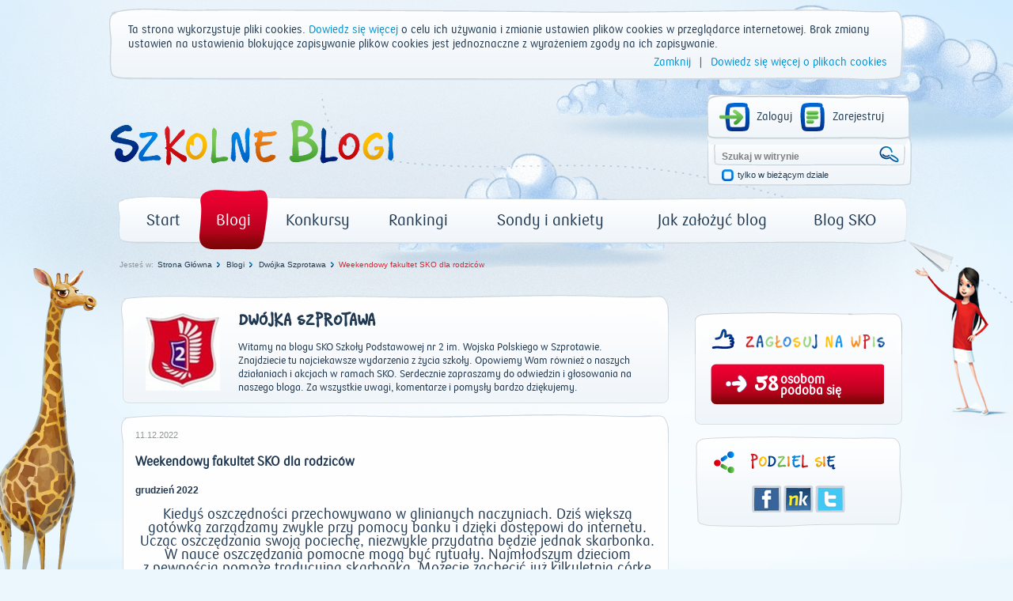

--- FILE ---
content_type: text/html; charset=utf-8
request_url: https://www.szkolneblogi.pl/blogi/dwojkaszprotawa/weekendowy-fakultet-dla-rodzicow-1/
body_size: 36613
content:
<!doctype html>

<html xmlns="http://www.w3.org/1999/xhtml">
    <head>
        <title>Weekendowy fakultet SKO dla rodziców - Szkolne Blogi</title>

        <meta http-equiv="Content-Type" content="text/html; charset=utf-8"/>
        <meta http-equiv="X-UA-Compatible" content="IE=edge"/>
        <meta name="viewport" content="width=device-width, initial-scale=0.6666, maximum-scale=1.0, minimum-scale=0.6666"/>
        <meta charset="UTF-8"/>

        
        <meta property="og:image" content="www.szkolneblogi.pl[data-uri]"/>



        <!--[if IE 7]>
            <link rel="stylesheet" href="/static/css/ie7.css"/>
        <![endif]-->
        <!--[if IE 8]>
            <link rel="stylesheet" href="/static/css/ie8.css"/>
        <![endif]-->

        <link rel="stylesheet" type="text/css" media="all" href="/static/css/style.css"/>
        <link rel="stylesheet" type="text/css" media="all" href="/static/css/public.css"/>
        <link rel="stylesheet" type="text/css" media="all" href="/static/css/mixins.css"/>
        <link rel="stylesheet" type="text/css" media="all" href="/static/css/fonts.css"/>
        <link rel="stylesheet" type="text/css" media="all" href="/static/css/forms.css" />
        <link rel="stylesheet" type="text/css" media="all" href="/static/css/slick.css" />

        <link rel="stylesheet" type="text/css" media="all" href="/static/css/jquery.datetimepicker.css" />
        <link rel="stylesheet" type="text/css" media="all" href="/static/css/theme-elements.css" />
        <link rel="stylesheet" type="text/css" media="all" href="/static/external/select2/select2.css" />
        <link rel="stylesheet" type="text/css" media="all" href="/static/css/themes/redmond/1.11.4/jquery-ui.css" />
        <link rel="stylesheet" type="text/css" media="all" href="/static/css/jquery-ui-customization.css" />


        <link rel="stylesheet" type="text/css" media="all" href="/static/css/themes/redmond/1.11.4/jquery-ui.css"/>
        <link rel="stylesheet" type="text/css" media="all" href="/static/css/jquery-ui-customization.css" />


        <link rel="shortcut icon" type="image/x-icon" href="/static/images/favicon.ico"/>

        
        
    </head>
    <body dir="ltr" class="template-frontpage_view portaltype-skofrontpage site-SKO section-strona-glowna icons-on">

        <div class="body-kids ">
            <div id="container">
                <header>
                    <div id="logo">
                        <a href="/" title="Start"><img src="/static/images/logo.png" alt="Szkolne Blogi"/></a>
                    </div>
                    <div id="box_top_right">
                        
                        <div class="box_login">
                            
                            
                            <a class="icon_login icon_logout"
                               href="/login/?next=/blogi/dwojkaszprotawa/weekendowy-fakultet-dla-rodzicow-1/">Zaloguj</a>
                            <a class="icon_register" href="/sign-up/">Zarejestruj</a>
                        </div>
                        
                        <div class="box_search">
                            <form name="searchform" action="/@@search" class="niceform" method="GET">
                                <input class="searchField inputLabel" style="color: #808080;"
                                       type="text" name="SearchableText" size="18"
                                       title="Szukaj w witrynie" accesskey="4" id="searchGadget"
                                       value="Szukaj w witrynie"
                                       onfocus="if (this.value == 'Szukaj w witrynie') {this.value = '';}"
                                       onblur="if (this.value == '') {this.value = 'Szukaj w witrynie';}">
                                <input class="icon_search_zoom" type="submit" value=" "/>

                                <div class="checkbox_input">
                                    <input id="searchbox_currentfolder_only"
                                           class="noborder focused"
                                           type="checkbox"
                                           name="path"
                                           value="/SKO"/>
                                </div>
                                <label for="searchbox_currentfolder_only"
                                       class="desc_checkbox">
                                    tylko w bieżącym dziale
                                </label>
                            </form>
                        </div>
                    </div>
                    <div class="clear"></div>
                    <div id="menu-red">
                        <ul id="portal-globalnav">
                            <li id="portaltab-index_html" class="plain">
                                <a href="/" title="strona główna">Start</a>
                            </li>
                            <li id="portaltab-blogi" class="selected">
                                <a href="/blogi/" title="Wszystkie blogi">Blogi</a>
                            </li>
                            <li id="portaltab-konkurs" class="plain">
                                <a href="/konkurs/" title="Aktualny konkurs">Konkursy</a>
                            </li>
                            <li id="portaltab-rankingi" class="plain">
                                <a href="/blogi/rankingi/" title="Najczęściej odwiedzane">Rankingi</a>
                            </li>
                            <li id="portaltab-sondy-i-ankiety" class="plain">
                                <a href="/sondy-i-ankiety/" title="Wszystkie sondy">Sondy i ankiety</a>
                            </li>
                            <li id="portaltab-jak-zalozyc-bloga" class="plain">
                                <a href="/jak-zalozyc-bloga/" title="Poradnik">Jak założyć blog</a>
                            </li>
                            <li id="portaltab-o-sko" class="plain">
                                <a href="/o-sko/" title="Blog Szkolnych Kas Oszczędności">Blog SKO</a>
                            </li>
                        </ul>
                    </div>
                </header>
                
                <div class="clear"></div>

                

    <div id="breadcrumbs">
        <span id="breadcrumbs-you-are-here">Jesteś w:</span>
        
            
                <span><a href="/">Strona Główna</a></span>
            
        
            
                <span><a href="/blogi/">Blogi</a></span>
            
        
            
                <span><a href="/blogi/dwojkaszprotawa/">Dwójka  Szprotawa</a></span>
            
        
            
                <span id="breadcrumbs-current-red" style="">Weekendowy fakultet SKO dla rodziców</span>
            
        
    </div>



                <div class="middle">
                    

                </div>

                <script src="/static/external/jquery-1.11.3.min.js"></script>

                <script>
                    $.Blogs = {
                        csrfToken: 'ZscvSrsuk2Lk4us3RBYjVSNlzXcsI3i1'
                    };
                </script>

                <script src="/static/external/jquery-ui.min.js"></script>
                <script src="/static/external/jquery.datetimepicker.js"></script>
                <script src="/static/external/select2/select2.min.js"></script>
                <script src="/static/external/select2/select2_locale_pl.js"></script>
                <script src="/static/external/jquery-selectbox.js"></script>
                <script src="/static/external/slick.min.js"></script>

                <script src="/static/js/home.js"></script>
                <script src="/static/js/slick.init.js"></script>
                <script src="/static/js/tagging.js"></script>
                <script src="/static/js/cookie-banner.js"></script>
                <script src="/static/js/commentaries.js"></script>
                <script src="/static/js/likes.js"></script>
                <script src="/static/js/equation-captcha.js"></script>
                <script src="/static/js/common.js"></script>
                <script src="/static/js/utils.js"></script>

                <script>
                    $(document).ready(function(){
                        $('input').each(function(){
                            $(this).attr('autocomplete','off');
                        });
                        $(document).mousedown(function(e){
                            $('.selectbox').each(function(){
                                var selectbox = $(this),
                                    selectbox_wrapper = selectbox.data('container');
                                if (selectbox_wrapper && selectbox_wrapper.is(':visible')
                                        && !selectbox_wrapper.is(e.target) && !selectbox.is(e.target)
                                        && selectbox_wrapper.has(e.target).length === 0){
                                    selectbox_wrapper.removeClass('selected');
                                    selectbox_wrapper.hide();
                                }

                            });
                        });
                        $('input[type="submit"]').each(function(){
                            var that = $(this);
                            var form = that.closest('form');
                            form.submit(function(e){
                                that.attr('disabled', 'disabled');
                                setTimeout(function(){that.removeAttr('disabled');},2000);
                            });
                        });
                    });
                </script>

                
<div id="left">
    
    






    <div id="frame_blog">
        <div id="content_blog" class="main_container">
            <div class="head_blog">
                <div class="f-d-b-top"></div>

                
                    
                        <div class="avatar_blog">
                            <a href="/blogi/dwojkaszprotawa/" class="url">
                                <img src="/static/media/CACHE/images/blogs/blog/dwojkaszprotawa/tarcza%20do%20sko/b105f184f14d163f42a676102ca5bdd2.png" alt="Dwójka  Szprotawa">
                            </a>
                        </div>
                    
                
                <div class="desc_head_blog">
                    
                        <h2 class="sko">
                            <a href="/blogi/dwojkaszprotawa/" class="url">Dwójka  Szprotawa</a>
                        </h2>
                        <div class="pko"><a href="/blogi/dwojkaszprotawa/" class="url">Witamy na blogu SKO Szkoły Podstawowej nr 2 im. Wojska Polskiego w Szprotawie. Znajdziecie tu najciekawsze wydarzenia z życia szkoły. Opowiemy Wam również o naszych działaniach i akcjach w ramach SKO.
Serdecznie zapraszamy do odwiedzin i głosowania na naszego bloga. Za wszystkie uwagi, komentarze i pomysły  bardzo dziękujemy.</a></div>
                    
                </div>
            </div>
            <div class="fluid-desc-blog">
                <div class="f-d-b-top"></div>
                <div class="date_blog">
                    
                        11.12.2022
                    
                </div>
                <h3 class="pko">Weekendowy fakultet SKO dla rodziców</h3><p class="entry-description ">grudzień 2022
                </p>
                <div id="content-core"><p style="text-align: center;"><span style="font-size: large; font-family: pko_bank_polski_rgregular;">Kiedyś oszczędności przechowywano w&nbsp;glinianych naczyniach. Dziś większą got&oacute;wką zarządzamy zwykle przy pomocy banku i&nbsp;dzięki dostępowi do internetu. Ucząc oszczędzania swoją pociechę, niezwykle przydatna będzie jednak skarbonka. W&nbsp;nauce oszczędzania pomocne mogą być rytuały. Najmłodszym dzieciom z&nbsp;pewnością pomoże tradycyjna skarbonka. Możecie zachęcić już kilkuletnią c&oacute;rkę lub syna, by wrzucało do niej część pieniędzy otrzymywanych od Was czy swoich dziadk&oacute;w (np. co najmniej 1/4 każdej kwoty). Możecie wsp&oacute;lnie ustalić, że skarbonka będzie zasilana od razu (tj. w&nbsp;dniu otrzymywania kieszonkowego) albo raz na tydzień (np. w&nbsp;każdą niedzielę). Warto, abyście w&nbsp;tym rytuale, przynajmniej na początku, uczestniczyli. Żeby jeszcze bardziej zmotywować do oszczędzania, na początku każdego miesiąca sprawdzajcie stan zapełnienia skarbonki. Dobrym pomysłem jest r&oacute;wnież regularne zapisywanie na kartce stanu skarbonki (np. co dwa tygodnie). Możecie także dokładać dziecku np. 1/10 uzbieranej sumy. Powiedzcie maluchowi, że tak jak wy korzystacie z&nbsp;usług banku, tak świnka skarbonka może pełnić rolę lokaty, do kt&oacute;rej co miesiąc dołożycie &bdquo;odsetki&rdquo;, tak jak to się dzieje w&nbsp;prawdziwym banku.</span></p>
<p style="text-align: center;"><img src="[data-uri]" alt="Świnka skarbonka DLA DZIECKA - Crazyshop" /></p>
<p style="text-align: center;"><span style="font-size: large; font-family: pko_bank_polski_rgregular;">Jeśli dziecko oszczędza pieniądze na określony cel, pamiętajcie, by je wspierać i&nbsp;motywować. Doceniajcie zaangażowanie i&nbsp;zrozumcie, że dziecko może mieć trudności w&nbsp;wytrwaniu w&nbsp;swoim postanowieniu. Możecie się um&oacute;wić, że jeśli np. Wasza c&oacute;rka chciałaby nowe rolki, to musi zgromadzić 2/3 ich ceny, a&nbsp;resztę dołożycie sami. Takie &bdquo;dzielenie się&rdquo; sprawi, że bardziej uszanuje każdą nową zabawkę czy kolejny gadżet, gdyż będzie doskonale wiedziała, jak długo trzeba odkładać na to swoje pieniądze. Nic tak nie motywuje do dbania o&nbsp;jakąś nową rzecz niż świadomość, ile wyrzeczeń wymagał jej zakup.</span></p>
<p style="text-align: center;"><img src="[data-uri]" alt="Sposoby na oszczędzanie dla dzieci" /></p>
<p style="text-align: center;"><span style="font-size: large; font-family: pko_bank_polski_rgregular;">&nbsp;Przy podziale koszt&oacute;w warto wziąć pod uwagę nie tylko wysokość kieszonkowego i&nbsp;możliwości finansowe rodziny, ale r&oacute;wnież czas, w&nbsp;jakim dziecko zdoła uzbierać potrzebną sumę. To musi być termin realny i&nbsp;adekwatny do wieku, osobowości i&nbsp;temperamentu dziecka. Zbyt długie czekanie zniechęca każdego z&nbsp;nas, a&nbsp;dla dzieci jest szczeg&oacute;lnie demotywujące. W&nbsp;oszczędzaniu bardzo ważna jest systematyczność. Wytłumaczcie swojemu dziecku, że każdego miesiąca część swojej pensji odkładacie na określone cele (zagraniczna wycieczka, zakup samochodu, stworzenie finansowej poduszki bezpieczeństwa itd.). Wykształcenie u&nbsp;dziecka nawyku odkładania części każdego przychodu z&nbsp;pewnością pomoże w&nbsp;dorosłym życiu.</span></p>
<p><span><img style="display: block; margin-left: auto; margin-right: auto;" src="http://wf4.xcdn.pl/files/16/06/15/985479_JGW6_c1d5d97e4dc49633ef89e880ab39_34.jpg" alt="Znalezione obrazy dla zapytania SKARBONKA i rodzice" width="296" height="206" /></span></p>
<p style="text-align: center;"><span>&nbsp;<span style="font-size: large; font-family: pko_bank_polski_rgregular;">Starajcie sobie radzić z&nbsp;sytuacją, gdy Wasze dziecko zaraz po wejściu do marketu zawsze ma ochotę na łakocie lub nowe zabawki. Możecie powiedzieć, że dajecie mu regularnie kieszonkowe i&nbsp;może je wydać na jakąkolwiek zachciankę. Pamiętajcie, by wytłumaczyć mu to w&nbsp;spos&oacute;b przystępny, adekwatnie do wieku, w&nbsp;jakim jest Wasza pociecha. Możecie też poprosić, by albo dołożyło się do tego zakupu (choćby symbolicznie), albo by zrezygnowało z&nbsp;czegoś, co jest już w&nbsp;koszyku (zwłaszcza gdy są to niezdrowe przekąski). Przed p&oacute;jściem na większe zakupy możecie przed wyjściem z&nbsp;domu wsp&oacute;lnie z&nbsp;dzieckiem zrobić listę potrzebnych rzeczy &ndash; pomoże Wam to ograniczyć spontaniczne, nieprzemyślane wydatki, a&nbsp;dla dziecka będzie wskaz&oacute;wką, jak zarządzać domowym budżetem.</span></span></p>
<p><span style="font-size: large; font-family: pko_bank_polski_rgregular;"><img style="display: block; margin-left: auto; margin-right: auto;" src="http://r-scale-4f.dcs.redcdn.pl/scale/o2/tvn/web-content/m/p142/i/6dd4e10e3296fa63738371ec0d5df818/8bedac0c-c65b-4c8f-945a-cec5eb3cb3a3.jpg?type=1&amp;srcmode=4&amp;srcx=0%2F1&amp;srcy=0%2F1&amp;srcw=300&amp;srch=2000&amp;dstw=300&amp;dsth=2000&amp;quality=85" alt="Znalezione obrazy dla zapytania kieszonkowe" /></span></p>
<p style="text-align: center;"><span style="font-size: large; font-family: pko_bank_polski_rgregular;">Starsze dziecko ma większe potrzeby, ale r&oacute;wnież większe możliwości oszczędzania. Jeśli nastolatek domaga się kupienia drogiej kurtki i&nbsp;drogiego plecaka, spokojnie wyjaśnijcie mu, że wydając w&nbsp;tym tygodniu tyle pieniędzy, nie wystarczy Wam np. na wyjście do kina w&nbsp;kolejny weekend. Poproście, by przemyślał, czy koniecznie potrzebuje takich samych ubrań jak jego kolega z&nbsp;klasy &ndash; może przecież kupić trochę tańszą, choć r&oacute;wnie modną kurtkę i&nbsp;r&oacute;wnie fajny plecak, a&nbsp;resztę pieniędzy wydać na coś innego. Możecie r&oacute;wnież powiedzieć, że na nowe buty jesteście w&nbsp;stanie przeznaczyć określoną kwotę, a&nbsp;jeśli Wasze dziecko chce droższe obuwie, to resztę powinno dołożyć samo (np. ze swojego kieszonkowego). Kiedy dorastające dziecko marzy o&nbsp;czymś znacznie droższym (np. o&nbsp;nowym laptopie) i&nbsp;chcecie je zmotywować do oszczędzania, możecie um&oacute;wić się, że za każde zaoszczędzone 100 zł dołożycie mu jakąś kwotę (np. 25 zł). Możecie je r&oacute;wnież&nbsp;zachęcić do powieszenia w&nbsp;pokoju zdjęcia laptopa lub tabelki, w&nbsp;kt&oacute;rej będzie notować regularnie powiększającą się sumę. Jednak nie przejmujcie się przesadnie, jeżeli Wasze dziecko zbierze połowę zaplanowanej kwoty, po czym straci ochotę na dalsze odkładanie pieniędzy. Z&nbsp;zebrania przez młodego człowieka większej sumy też warto się cieszyć. To może być zresztą niezła lekcja życia, w&nbsp;końcu długie oszczędzanie got&oacute;wki jest pewnym wyrzeczeniem.</span></p>
<p><span><img style="display: block; margin-left: auto; margin-right: auto;" src="http://wf1.xcdn.pl/files/14/09/18/033821_img_34.jpg" alt="Znalezione obrazy dla zapytania kieszonkowe" width="322" height="251" /></span></p>
<p style="text-align: center;"><span style="font-size: large; font-family: pko_bank_polski_rgregular;">Wiele pieniędzy dosłownie rozpływa się przez złe nawyki obecne w&nbsp;naszych domach: długie rozmowy telefoniczne, marnowanie żywności, mycie zęb&oacute;w przy niezakręconym kranie. Czasem aby nie rozmawiać kwadrans przez telefon, lepiej spotkać się i&nbsp;porozmawiać twarzą w&nbsp;twarz. Nie ma potrzeby wyrzucać jedzenia, po prostu można ugotować go nieco mniej, a&nbsp;zamiast płacić horrendalnie wysokie rachunki za zużycie wody, czasami wystarczy po prostu szybciej zakręcać kran. Troskę o&nbsp;domowy budżet warto połączyć nie tylko ze zmniejszeniem rachunk&oacute;w za zużycie medi&oacute;w, ale r&oacute;wnież z&nbsp;nauką ekologii. Możecie ustalić, że jeśli następny rachunek za prąd będzie mniejszy od obecnego, to zaoszczędzone pieniądze trafią do skarbonki Waszego dziecka &ndash; z&nbsp;pewnością zmotywuje to je do gaszenia światła w&nbsp;swoim pokoju.</span></p>
<p><span><img style="display: block; margin-left: auto; margin-right: auto;" src="http://2.bp.blogspot.com/-phvAFFOVEeU/UDHVCACJ3AI/AAAAAAAADes/VdhZn-GtuJI/s1600/Przechwytywanie.PNG" alt="Znalezione obrazy dla zapytania budżet" width="426" height="351" /></span></p>
<p style="text-align: center;"><strong><span style="font-size: large; font-family: pko_bank_polski_rgregular;">&nbsp;Zapraszamy do lektury:)</span></strong></p></div>
                <div class="icons_post">
                    <a href="/blogi/dwojkaszprotawa/weekendowy-fakultet-dla-rodzicow-1/#comments" class="goto-comments">
                        <span class="comments_number">14</span>
                    </a>
                    <span id="post_o-sko_czym-jest-kod-pin" class="likes_number">58</span>
                </div>
            </div>
        </div>
        
            <div class="clear"></div>
            <div id="add_comment">
    <div class="head_list_posts blue pko">Dodaj Komentarz</div>
    <div class="bg_add_comment with-captcha">
        
        <form class="rowlike enableUnloadProtection  kssattr-formname-skopost_view anonymous" action="#add_comment" method="post" id="form">
            <input type='hidden' name='csrfmiddlewaretoken' value='ZscvSrsuk2Lk4us3RBYjVSNlzXcsI3i1' />

            
                <input id="id_parent" name="parent" type="hidden" />
            
                <input id="id_key" maxlength="32" name="key" type="hidden" value="1764b0ecbbbe0e2ae1e74dfdb91dcab3" />
            

            
                

    <div class="field textarea required  " id="">
    
        
            
                <label for="id_content" class="control-label " >
                    
                    <span>Komentarz</span>
                </label>
                
                    <div class="formHelp "></div>
                
            
        

        
            
        

        

            <div class="bg_textarea">
                

                
                    <textarea cols="40" id="id_content" name="content" rows="10">
</textarea><span class="field-suffix"></span>
                    
                
            </div>

        

    
</div>
                

    <div class="field input required  " id="">
    
        
            
                <label for="id_title" class="control-label " >
                    
                    <span>Tytuł</span>
                </label>
                
                    <div class="formHelp "></div>
                
            
        

        
            
        

        

            <div class="bg_input">
                

                
                    <input id="id_title" maxlength="100" name="title" type="text" /><span class="field-suffix"></span>
                    
                
            </div>

        

    
</div>
                
                    

    <div class="field input  " id="">
    
        
            
                <label for="id_name" class="control-label " >
                    
                    <span>Imię</span>
                </label>
                
                    <div class="formHelp "></div>
                
            
        

        
            
        

        

            <div class="bg_input">
                

                
                    <input id="id_name" maxlength="50" name="name" type="text" /><span class="field-suffix"></span>
                    
                
            </div>

        

    
</div>
                
                <div class="bottom-row margin-top-20">
                    
                        <div class="captcha-form">
                            <label>Przeciągnij wynik działania, aby skomentować:</label>

<div class="captcha_image_wrapper">
    <img src="[data-uri]
y7gxYeOOG9YakhjrQkIFLygtxqStqZAGGl1UjEpKXyzS4kuogqJGgqKiUXoJ9KLYmxfE2MRgU9KA
iiIaaTUXk9poXLP3y8wmk+yOD7KwrrNZTHY1D/uD8/J958z5zX/gDBxCkiSkeRnyTQtMV9LBxCEd
TBzSwcRhwmD6HN3FNwevlcXWH7oHiqq+X/nkTNfpz1On9mZd4gbTfO/8ltpfrbca2nc1RdfDUpjc
01Z3yiU4Z+lo1p1MmenkIhtMv7PXcqSj/pgEicjVm7ujexf/Pftpr+N+SWn+B6fLCyt+SqbMdHJ5
KRgHb+e++uOL81pa5wEAc+Zb9yI974gn+9trR/fl6ud0b39vZ20yReRItYsEieBFnvWP+jJjey8E
Yw88NW09t6nTwQ9zez88VAkAOTrj/5H+sc4Dh3gxMKOudPdGRpnBH+6ob2zvu1w9GalEpMpl8y/V
XStOvBMq/3pRsPTEwvGK75Z5Vze969r08yd3h7yP8iLzFNGLWu5fqLH5hubUrdyzoSjHch0ANCqt
FwD+sXUtaetpXp+rN/c4eDv3Z2/r2raeS+s6+q9UuYOunCrL2qNyIgOuvgWHO+obSYIKaVRarySF
STEkMhIkYu7M/LufLd22nSTIcOy6VLgAQFnBqpNX//v7Ix2tc7OM3skoGCGMMMkoGIEiqXHZYCot
axotxpLO4tkL/4rUxJDIAED7g+dfY9DzsGBHy5dno9dx7Oz+eCI0xQQfex/lUQQZyssuvKNWqv20
khEYRYZgMRZ3yoWSKhcAsJbUNFhLahommgPEBKOjWXe0CAA4ebsRAGoXba0ry191SqVQjbCM3qlV
6Tzvf7NYqCj6uGmxeXlzvA24GaYHv29sNSUSiSUVLgDQ3ne52j/qy9SotL6RsaBmOGDLdQh2Tq3U
+NcUbziYrTE8BmKCkcPOPzUBAK2gg4WG+Tcj9dHx0QwAMLLcwKu+9GSZqosYEpl9V3b8OBYS6eg6
RVLjeVkFdyoXVB+P1BIGI4iCTq4eEP36aKnXwVRdVJRq5Afrmfn2wLApS5P9ZKY6y0ZTTDD6bIkw
YTAkQYYM2pxBuZ5HcBkAQO5XlwqS5cKxpn6ONU14DgEJgtlZvt86z/D2DbkePxZgASBDqQ4k2iQZ
vHYXSZImPX67fXKbzTdknsozkjWS7UKkb/DkSV87xCEdTByeAdL+te+ataQ9AAAAAElFTkSuQmCC
" class="captcha-image">
</div>
<div class="captcha-quest">
    <table class="form-fields">
        <tbody>
        <tr>
            <td class="field">
                <div class="widget">
                    <input type="text" value="" size="10" name="answer"
                           id="id_answer" class="textType">
                    <input id="id_key" maxlength="32" name="key" type="hidden" value="1764b0ecbbbe0e2ae1e74dfdb91dcab3" />
                </div>
                <div class="error">
                    
                </div>
            </td>
        </tr>
        </tbody>
    </table>
    <ul id="possible_answers">
        
        <li class="captcha-answer sko">9</li>
        
        <li class="captcha-answer sko">2</li>
        
        <li class="captcha-answer sko">0</li>
        
    </ul>
</div>
                        </div>
                    
                    <div class="btn_submit">
                        <div class="btn_red_left"></div>
                        <div class="btn_red_right"></div>
                        <input class="pko" type="submit" value="SKOMENTUJ">
                    </div>
                    <div class="btn_submit cancel_reply" style="display: none;">
                        <div class="btn_red_left"></div>
                        <div class="btn_red_right"></div>
                        <span class="pko">USUŃ</span>
                    </div>
                </div>
            
        </form>
    </div>
</div>

        
            <div class="clear"></div>
            

    
    <div id="comments">
        <div class="head_list_posts blue pko">Komentarze</div>
        <div class="clear"></div>

        <ul>
            
            
                <li class="comment replyTreeLevel0 state-published">
                    <div class="avatar_comment">
                        <a href="/author/AsiaGkl4">
                            <img id="1379179_avatar" src="/static/media/CACHE/images/users/user/AsiaGkl4/Zdj%20mee/09727c55b9843528319c5605e979f89b.png" alt="AsiaGkl4" width="59">
                        </a>
                        <div class="txt_avatar_comment pko wordwrap">
                            AsiaGkl4
                        </div>
                        
                            <span class="user-ip">5.174.xxx.xxx</span>
                        
                    </div>
                    <div class="box_bg_comment_blog" id="comment-4693636">
                        <div class="bg_comment_blog">
                            <div class="bg_comment_blog_top"></div>
                            <div class="frame_comment_blog">
                                <a href="#comment-4693636">
                                    <div class="date_comment_blog">
                                        2022-12-12 13:43 | Temat: <strong class="wrap-style">s</strong>
                                    </div>
                                </a>
                                
                                
                                <div class="answer answer-red sko" style="display: inline;" data-pk="4693636">ODPOWIEDZ</div>
                                
                                <div class="txt_comment_blog pko">
                                    <p>👋🏼👋🏼👋🏼</p>
                                </div>
                            </div>
                        </div>
                    </div>
                </li>
            
            
            
                <li class="comment replyTreeLevel0 state-published">
                    <div class="avatar_comment">
                        <a href="/author/AsiaGkl4">
                            <img id="1379179_avatar" src="/static/media/CACHE/images/users/user/AsiaGkl4/Zdj%20mee/09727c55b9843528319c5605e979f89b.png" alt="AsiaGkl4" width="59">
                        </a>
                        <div class="txt_avatar_comment pko wordwrap">
                            AsiaGkl4
                        </div>
                        
                            <span class="user-ip">5.174.xxx.xxx</span>
                        
                    </div>
                    <div class="box_bg_comment_blog" id="comment-4693635">
                        <div class="bg_comment_blog">
                            <div class="bg_comment_blog_top"></div>
                            <div class="frame_comment_blog">
                                <a href="#comment-4693635">
                                    <div class="date_comment_blog">
                                        2022-12-12 13:43 | Temat: <strong class="wrap-style">sf</strong>
                                    </div>
                                </a>
                                
                                
                                <div class="answer answer-red sko" style="display: inline;" data-pk="4693635">ODPOWIEDZ</div>
                                
                                <div class="txt_comment_blog pko">
                                    <p>Bayyy</p>
                                </div>
                            </div>
                        </div>
                    </div>
                </li>
            
            
            
                <li class="comment replyTreeLevel0 state-published">
                    <div class="avatar_comment">
                        <a href="/author/AsiaGkl4">
                            <img id="1379179_avatar" src="/static/media/CACHE/images/users/user/AsiaGkl4/Zdj%20mee/09727c55b9843528319c5605e979f89b.png" alt="AsiaGkl4" width="59">
                        </a>
                        <div class="txt_avatar_comment pko wordwrap">
                            AsiaGkl4
                        </div>
                        
                            <span class="user-ip">5.174.xxx.xxx</span>
                        
                    </div>
                    <div class="box_bg_comment_blog" id="comment-4693634">
                        <div class="bg_comment_blog">
                            <div class="bg_comment_blog_top"></div>
                            <div class="frame_comment_blog">
                                <a href="#comment-4693634">
                                    <div class="date_comment_blog">
                                        2022-12-12 13:43 | Temat: <strong class="wrap-style">s</strong>
                                    </div>
                                </a>
                                
                                
                                <div class="answer answer-red sko" style="display: inline;" data-pk="4693634">ODPOWIEDZ</div>
                                
                                <div class="txt_comment_blog pko">
                                    <p>Muszę już kończyć papatki</p>
                                </div>
                            </div>
                        </div>
                    </div>
                </li>
            
            
            
                <li class="comment replyTreeLevel0 state-published">
                    <div class="avatar_comment">
                        <a href="/author/AsiaGkl4">
                            <img id="1379179_avatar" src="/static/media/CACHE/images/users/user/AsiaGkl4/Zdj%20mee/09727c55b9843528319c5605e979f89b.png" alt="AsiaGkl4" width="59">
                        </a>
                        <div class="txt_avatar_comment pko wordwrap">
                            AsiaGkl4
                        </div>
                        
                            <span class="user-ip">5.174.xxx.xxx</span>
                        
                    </div>
                    <div class="box_bg_comment_blog" id="comment-4693632">
                        <div class="bg_comment_blog">
                            <div class="bg_comment_blog_top"></div>
                            <div class="frame_comment_blog">
                                <a href="#comment-4693632">
                                    <div class="date_comment_blog">
                                        2022-12-12 13:43 | Temat: <strong class="wrap-style">DZIEŃ________• _____________• • __DOBRY____ •)(• ___________•)),((• __________•)))__(((• ________•))</strong>
                                    </div>
                                </a>
                                
                                
                                <div class="answer answer-red sko" style="display: inline;" data-pk="4693632">ODPOWIEDZ</div>
                                
                                <div class="txt_comment_blog pko">
                                    <p>DZIEŃ________•<br />_____________• •<br />__DOBRY____ •)(•<br />___________•)),((•<br />__________•)))__(((•<br />________•))) _____(((•<br />______•)))_________(((•<br />____•)))_____|¯¯¯|____(((•<br />__•)))_______|___|______(((•<br />•)))_______MIŁEGO________(((•<br />___|________DNIA________|<br />___|__ |¯¯¯|______|¯¯¯|___|<br />___|__ |___|______|___|___|<br />___|____________________|_</p>
                                </div>
                            </div>
                        </div>
                    </div>
                </li>
            
            
            
                <li class="comment replyTreeLevel0 state-published">
                    <div class="avatar_comment">
                        <a href="/author/AsiaGkl4">
                            <img id="1379179_avatar" src="/static/media/CACHE/images/users/user/AsiaGkl4/Zdj%20mee/09727c55b9843528319c5605e979f89b.png" alt="AsiaGkl4" width="59">
                        </a>
                        <div class="txt_avatar_comment pko wordwrap">
                            AsiaGkl4
                        </div>
                        
                            <span class="user-ip">5.174.xxx.xxx</span>
                        
                    </div>
                    <div class="box_bg_comment_blog" id="comment-4693631">
                        <div class="bg_comment_blog">
                            <div class="bg_comment_blog_top"></div>
                            <div class="frame_comment_blog">
                                <a href="#comment-4693631">
                                    <div class="date_comment_blog">
                                        2022-12-12 13:43 | Temat: <strong class="wrap-style">DZIEŃ________• _____________• • __DOBRY____ •)(• ___________•)),((• __________•)))__(((• ________•))</strong>
                                    </div>
                                </a>
                                
                                
                                <div class="answer answer-red sko" style="display: inline;" data-pk="4693631">ODPOWIEDZ</div>
                                
                                <div class="txt_comment_blog pko">
                                    <p>DZIEŃ________•<br />_____________• •<br />__DOBRY____ •)(•<br />___________•)),((•<br />__________•)))__(((•<br />________•))) _____(((•<br />______•)))_________(((•<br />____•)))_____|¯¯¯|____(((•<br />__•)))_______|___|______(((•<br />•)))_______MIŁEGO________(((•<br />___|________DNIA________|<br />___|__ |¯¯¯|______|¯¯¯|___|<br />___|__ |___|______|___|___|<br />___|____________________|_</p>
                                </div>
                            </div>
                        </div>
                    </div>
                </li>
            
            
            
                <li class="comment replyTreeLevel0 state-published">
                    <div class="avatar_comment">
                        <a href="/author/SylwkaskoOrzysz">
                            <img id="1379179_avatar" src="/static/media/CACHE/images/users/user/SylwkaskoOrzysz/LOGO%203%20(1)/9af86ea499b52e952b274d07a6324a23.png" alt="SylwkaskoOrzysz" width="59">
                        </a>
                        <div class="txt_avatar_comment pko wordwrap">
                            SylwkaskoOrzysz
                        </div>
                        
                            <span class="user-ip">176.109.xxx.xxx</span>
                        
                    </div>
                    <div class="box_bg_comment_blog" id="comment-4693288">
                        <div class="bg_comment_blog">
                            <div class="bg_comment_blog_top"></div>
                            <div class="frame_comment_blog">
                                <a href="#comment-4693288">
                                    <div class="date_comment_blog">
                                        2022-12-12 07:30 | Temat: <strong class="wrap-style">sko</strong>
                                    </div>
                                </a>
                                
                                
                                <div class="answer answer-red sko" style="display: inline;" data-pk="4693288">ODPOWIEDZ</div>
                                
                                <div class="txt_comment_blog pko">
                                    <p>Pozdrawiamy w śnieżny u nas poniedziałek;-)</p>
                                </div>
                            </div>
                        </div>
                    </div>
                </li>
            
            
            
                <li class="comment replyTreeLevel0 state-published">
                    <div class="avatar_comment">
                        <a href="/author/Angelikakl4">
                            <img id="1379179_avatar" src="/static/media/CACHE/images/users/user/Angelikakl4/j/c14c2f4e5caf512291bbc02780fe42d5.png" alt="Angelikakl4" width="59">
                        </a>
                        <div class="txt_avatar_comment pko wordwrap">
                            Angelikakl4
                        </div>
                        
                            <span class="user-ip">195.140.xxx.xxx</span>
                        
                    </div>
                    <div class="box_bg_comment_blog" id="comment-4693027">
                        <div class="bg_comment_blog">
                            <div class="bg_comment_blog_top"></div>
                            <div class="frame_comment_blog">
                                <a href="#comment-4693027">
                                    <div class="date_comment_blog">
                                        2022-12-11 18:41 | Temat: <strong class="wrap-style">Pa</strong>
                                    </div>
                                </a>
                                
                                
                                <div class="answer answer-red sko" style="display: inline;" data-pk="4693027">ODPOWIEDZ</div>
                                
                                <div class="txt_comment_blog pko">
                                    <p>Ja idę się kompać </p>
                                </div>
                            </div>
                        </div>
                    </div>
                </li>
            
            
            
                <li class="comment replyTreeLevel0 state-published">
                    <div class="avatar_comment">
                        <a href="/author/Angelikakl4">
                            <img id="1379179_avatar" src="/static/media/CACHE/images/users/user/Angelikakl4/j/c14c2f4e5caf512291bbc02780fe42d5.png" alt="Angelikakl4" width="59">
                        </a>
                        <div class="txt_avatar_comment pko wordwrap">
                            Angelikakl4
                        </div>
                        
                            <span class="user-ip">195.140.xxx.xxx</span>
                        
                    </div>
                    <div class="box_bg_comment_blog" id="comment-4693026">
                        <div class="bg_comment_blog">
                            <div class="bg_comment_blog_top"></div>
                            <div class="frame_comment_blog">
                                <a href="#comment-4693026">
                                    <div class="date_comment_blog">
                                        2022-12-11 18:41 | Temat: <strong class="wrap-style">V</strong>
                                    </div>
                                </a>
                                
                                
                                <div class="answer answer-red sko" style="display: inline;" data-pk="4693026">ODPOWIEDZ</div>
                                
                                <div class="txt_comment_blog pko">
                                    <p>⚫🌑⚫🌑⚫🌑⚫🌑⚫🌑⚫🌑⚫🌑</p>
                                </div>
                            </div>
                        </div>
                    </div>
                </li>
            
            
            
                <li class="comment replyTreeLevel0 state-published">
                    <div class="avatar_comment">
                        <a href="/author/Angelikakl4">
                            <img id="1379179_avatar" src="/static/media/CACHE/images/users/user/Angelikakl4/j/c14c2f4e5caf512291bbc02780fe42d5.png" alt="Angelikakl4" width="59">
                        </a>
                        <div class="txt_avatar_comment pko wordwrap">
                            Angelikakl4
                        </div>
                        
                            <span class="user-ip">195.140.xxx.xxx</span>
                        
                    </div>
                    <div class="box_bg_comment_blog" id="comment-4693025">
                        <div class="bg_comment_blog">
                            <div class="bg_comment_blog_top"></div>
                            <div class="frame_comment_blog">
                                <a href="#comment-4693025">
                                    <div class="date_comment_blog">
                                        2022-12-11 18:40 | Temat: <strong class="wrap-style">V</strong>
                                    </div>
                                </a>
                                
                                
                                <div class="answer answer-red sko" style="display: inline;" data-pk="4693025">ODPOWIEDZ</div>
                                
                                <div class="txt_comment_blog pko">
                                    <p>?</p>
                                </div>
                            </div>
                        </div>
                    </div>
                </li>
            
            
            
                <li class="comment replyTreeLevel0 state-published">
                    <div class="avatar_comment">
                        <a href="/author/Angelikakl4">
                            <img id="1379179_avatar" src="/static/media/CACHE/images/users/user/Angelikakl4/j/c14c2f4e5caf512291bbc02780fe42d5.png" alt="Angelikakl4" width="59">
                        </a>
                        <div class="txt_avatar_comment pko wordwrap">
                            Angelikakl4
                        </div>
                        
                            <span class="user-ip">195.140.xxx.xxx</span>
                        
                    </div>
                    <div class="box_bg_comment_blog" id="comment-4693024">
                        <div class="bg_comment_blog">
                            <div class="bg_comment_blog_top"></div>
                            <div class="frame_comment_blog">
                                <a href="#comment-4693024">
                                    <div class="date_comment_blog">
                                        2022-12-11 18:39 | Temat: <strong class="wrap-style">C</strong>
                                    </div>
                                </a>
                                
                                
                                <div class="answer answer-red sko" style="display: inline;" data-pk="4693024">ODPOWIEDZ</div>
                                
                                <div class="txt_comment_blog pko">
                                    <p>Sko</p>
                                </div>
                            </div>
                        </div>
                    </div>
                </li>
            
            
            
                <li class="comment replyTreeLevel0 state-published">
                    <div class="avatar_comment">
                        <a href="/author/Angelikakl4">
                            <img id="1379179_avatar" src="/static/media/CACHE/images/users/user/Angelikakl4/j/c14c2f4e5caf512291bbc02780fe42d5.png" alt="Angelikakl4" width="59">
                        </a>
                        <div class="txt_avatar_comment pko wordwrap">
                            Angelikakl4
                        </div>
                        
                            <span class="user-ip">195.140.xxx.xxx</span>
                        
                    </div>
                    <div class="box_bg_comment_blog" id="comment-4693023">
                        <div class="bg_comment_blog">
                            <div class="bg_comment_blog_top"></div>
                            <div class="frame_comment_blog">
                                <a href="#comment-4693023">
                                    <div class="date_comment_blog">
                                        2022-12-11 18:38 | Temat: <strong class="wrap-style">C</strong>
                                    </div>
                                </a>
                                
                                
                                <div class="answer answer-red sko" style="display: inline;" data-pk="4693023">ODPOWIEDZ</div>
                                
                                <div class="txt_comment_blog pko">
                                    <p>Co robicie</p>
                                </div>
                            </div>
                        </div>
                    </div>
                </li>
            
            
            
                <li class="comment replyTreeLevel0 state-published">
                    <div class="avatar_comment">
                        <a href="/author/Angelikakl4">
                            <img id="1379179_avatar" src="/static/media/CACHE/images/users/user/Angelikakl4/j/c14c2f4e5caf512291bbc02780fe42d5.png" alt="Angelikakl4" width="59">
                        </a>
                        <div class="txt_avatar_comment pko wordwrap">
                            Angelikakl4
                        </div>
                        
                            <span class="user-ip">195.140.xxx.xxx</span>
                        
                    </div>
                    <div class="box_bg_comment_blog" id="comment-4693022">
                        <div class="bg_comment_blog">
                            <div class="bg_comment_blog_top"></div>
                            <div class="frame_comment_blog">
                                <a href="#comment-4693022">
                                    <div class="date_comment_blog">
                                        2022-12-11 18:38 | Temat: <strong class="wrap-style">V</strong>
                                    </div>
                                </a>
                                
                                
                                <div class="answer answer-red sko" style="display: inline;" data-pk="4693022">ODPOWIEDZ</div>
                                
                                <div class="txt_comment_blog pko">
                                    <p>Hejo</p>
                                </div>
                            </div>
                        </div>
                    </div>
                </li>
            
            
            
                <li class="comment replyTreeLevel0 state-published">
                    <div class="avatar_comment">
                        <a href="/author/SP31">
                            <img id="1379179_avatar" src="/static/media/CACHE/images/users/user/SP31/avatar/d4bd28ed54d98df89fcf7400db6d95e4.png" alt="SP31" width="59">
                        </a>
                        <div class="txt_avatar_comment pko wordwrap">
                            SP31
                        </div>
                        
                            <span class="user-ip">31.179.xxx.xxx</span>
                        
                    </div>
                    <div class="box_bg_comment_blog" id="comment-4692843">
                        <div class="bg_comment_blog">
                            <div class="bg_comment_blog_top"></div>
                            <div class="frame_comment_blog">
                                <a href="#comment-4692843">
                                    <div class="date_comment_blog">
                                        2022-12-11 14:05 | Temat: <strong class="wrap-style">😊</strong>
                                    </div>
                                </a>
                                
                                
                                <div class="answer answer-red sko" style="display: inline;" data-pk="4692843">ODPOWIEDZ</div>
                                
                                <div class="txt_comment_blog pko">
                                    <p>DZIEŃ________•<br />_____________• •<br />__DOBRY____ •)(•<br />___________•)),((•<br />__________•)))__(((•<br />________•))) _____(((•<br />______•)))_________(((•<br />____•)))_____|¯¯¯|____(((•<br />__•)))_______|___|______(((•<br />•)))_______MIŁEGO________(((•<br />___|________DNIA________|<br />___|__ |¯¯¯|______|¯¯¯|___|<br />___|__ |___|______|___|___|<br />___|____________________|_ Pozdrawiamy ciepło w śnieżną niedzielę 😊 😊</p>
                                </div>
                            </div>
                        </div>
                    </div>
                </li>
            
            
            
                <li class="comment replyTreeLevel0 state-published">
                    <div class="avatar_comment">
                        <a href="/author/sp2wszprotawie">
                            <img id="1379179_avatar" src="/static/media/CACHE/images/users/user/sp2wszprotawie/tarcza%20do%20sko/27b00a0bae903a713b6e0d324950a80d.png" alt="sp2wszprotawie" width="59">
                        </a>
                        <div class="txt_avatar_comment pko wordwrap">
                            sp2wszprotawie
                        </div>
                        
                            <span class="user-ip">194.88.xxx.xxx</span>
                        
                    </div>
                    <div class="box_bg_comment_blog" id="comment-4692819">
                        <div class="bg_comment_blog">
                            <div class="bg_comment_blog_top"></div>
                            <div class="frame_comment_blog">
                                <a href="#comment-4692819">
                                    <div class="date_comment_blog">
                                        2022-12-11 12:24 | Temat: <strong class="wrap-style">:)</strong>
                                    </div>
                                </a>
                                
                                
                                <div class="answer answer-red sko" style="display: inline;" data-pk="4692819">ODPOWIEDZ</div>
                                
                                <div class="txt_comment_blog pko">
                                    <p>Dobrej niedzieli:)</p>
                                </div>
                            </div>
                        </div>
                    </div>
                </li>
            
            
        </ul>
    </div>


    </div>

</div>

<div id="right">
    
    

<div id="rate" class="fluid-rate-blog" data-url="/likes/like/2/182486/">
    <div class="f-r-top"></div>
    <img id="rate-like" src="/static/images/icon_likeit2.png" />
    <img src="/static/images/txt-ocen-wpis.png" alt="Oceń" style="width:176px;"/>
    <div id="can-vote">
        
            <div class="sum rate-red">
                
<div class="number sko">
    <a class="like-it" style="cursor:pointer;">
        58
    </a>
</div>

<div class="desc pko">
    <a class="like-it" style="cursor:pointer;">
        osobom
        <br/> podoba się
    </a>
</div>


            </div>
            <div class="likes_captcha">
                <div id="likes_captcha">
                    <div id="likes_captcha_form" class="">
                        <form class="edit-form captcha-form" method="post">
                            <label>Przeciągnij wynik działania, aby ocenić wpis:</label>

<div class="captcha_image_wrapper">
    <img src="[data-uri]
UQ8PdzDq4eEOWNAF7r65pZ+1Lu44IyPTP05Wri/szOzfGRkZ/3/99YXv668v/PqSxof6/Gc608pB
P//85Jx+rK/n4N09IT/+/OByUnFbWWRfk8HMxPyHGuZjeFiIS/jFzz8/OVmZWH/ZqDpsFOYWec7G
wv79z98/bPwcAm9c1LyWUsNiXGD95RU5G66sykq1yK369OOD8MoLi4udVT2XG8mY7aWKBf///0fB
339947afavA/c03scXQ5euD3396J3n59w+D///8MEw62T/Gb6/D604+PgqSY8e//P8YvP7/wYdOH
EcPsrBzf2FnYv3/88UFk961t0b/+/uLgYuX6bCxrvoePnf8dVUIZDxDgFHzNzynwZvqxvp6NV1dn
dnpP9uJl53tPSF/SyrBLD97d1WZhYvn1598ftn///zExMDAwKAqpXGn17A+Q4pe5y8DAwMCIraW1
8crqzJnHJ3Z++/2VFybGw877octnqqeWuO4JfBbff3dHZ8Kh9qlMjMx/udl4Pv7//4/p199fHP8Z
/jMqCalezrAqKGViZPqHz4xTj455zD89o+Hd19eS7769lXBR81qab1eRw8HC8Q2XnuXnF5Qdf3DY
h5ed9z0fh8BbDhaOb/8Y/jFxsHB8C9KNnCzOK/kQp4eRwZefnwWOPjjo17G3boG2pP6xKYHzbfCp
f/bxiXLehuSDzIxMf5VF1C9ysXJ9hljM+c1S3naLrZLTelx6P//8JPjl52cBST7p+zCx9ZdX5Ew8
3Dk5xji5LcU8pxqvY4kAGB5+/umpIjsLx3chLuEXyOIZa2JOvfn6SnpN/C5pSi3FBt5/fycWtsjz
kaG0yf4un6meMPH/DP8Z3WdafNOS0DsxwX+2Iy79++/sCvv885MgNxvPpx+/v3O/+vJC9s2311Jc
rNyfww1ie0W4xZ4yMKCV0p9/fhKMWeZ/y1zOZnub1wQ/ZEs//fgoLCMgf4sWnmVgYGD4/usb7++/
v9g//fgojCx+7+0d3V9/f3FI8cncw6X3199fHG17axf9/vuLHVmcmYn5j7Kw2sUAnbBpMDEUD//9
95fl77+/LOgaV5xfWPrs0xOlLOuiYsq8hRtI8cvcNZQ23X/+6WnHiq15Wyzlbbe++PxMYcfNzfEc
rJxfg3UjJ+HSy8bM9mNh5Fqt119eyQhzizwX4hJ+wc7M8R1b3Y2RpBOWB1998fmZQrlTYyIzI/Pf
HTc3xx97cNA3RC9qYo5NaQH1vYoAX35+Fph3alrTkfsHAt59eyPBx8H/VlNc92SccWqLupjWGWrY
geHhay8vW9TtKF775utrKSZGpn+KQspXooySOpxVPZZTw8KBBjhL6a+/vvAzMzL/4WDl/EpnN9EU
EKyWhhsYcb2lEedhAOqEReZHw0moAAAAAElFTkSuQmCC
" class="captcha-image">
</div>
<div class="captcha-quest">
    <table class="form-fields">
        <tbody>
        <tr>
            <td class="field">
                <div class="widget">
                    <input type="text" value="" size="10" name="answer"
                           id="id_answer" class="textType">
                    <input id="id_key" maxlength="32" name="key" type="hidden" value="625a99138f75511d483e0f66375517fd" />
                </div>
                <div class="error">
                    
                </div>
            </td>
        </tr>
        </tbody>
    </table>
    <ul id="possible_answers">
        
        <li class="captcha-answer sko">8</li>
        
        <li class="captcha-answer sko">2</li>
        
        <li class="captcha-answer sko">9</li>
        
    </ul>
</div>
                            <div id="actionsView">
                                <input value="Wyślij" class="actionButtons send-captcha send-rate-red" name="form.actions.submit" id="form.actions.submit"/>
                            </div>
                        </form>
                    </div>
                </div>
            </div>
        
    </div>
</div>
    

<div id="share">
    <div class="icons_share">
        <ul>
            <li><a target="_blank" title="Facebook" class="facebook" href="http://www.facebook.com/share.php?t=Weekendowy fakultet SKO dla rodziców&u=https://www.szkolneblogi.pl/blogi/dwojkaszprotawa/weekendowy-fakultet-dla-rodzicow-1/">Facebook</a>
</li>
            <li><a target="_blank" title="Śledzik" class="sledzik" href="http://nasza-klasa.pl/sledzik?shout=Weekendowy fakultet SKO dla rodziców%0Ahttps://www.szkolneblogi.pl/blogi/dwojkaszprotawa/weekendowy-fakultet-dla-rodzicow-1/">Śledzik</a>
 </li>
            <li><a target="_blank" title="Twitter" class="twitter" href="http://twitter.com/home?status=https://www.szkolneblogi.pl/blogi/dwojkaszprotawa/weekendowy-fakultet-dla-rodzicow-1/">Twitter</a>
 </li>
        </ul>
    </div>
</div>


</div>


                <div class="clear"></div>
                <div class="footer_bg">
                <div class="footer"></div>

                    <div class="footer-left">
                        <p><img src="/static/media/users/private/PancernikHTTPS/logo/131-pko-logo-rgb_sko_thumb.png" alt="img" /></p>

                    </div>

                    <div class="footer-main">
                        
    <a class="pko" href="/regulamin_platformy/" accesskey="0" title="Regulamin korzystania z platformy">Regulamin korzystania z platformy</a>

    <a class="pko" href="/polityka-prywatnosci/" accesskey="1" title="Polityka prywatności">Polityka prywatności</a>

    <a class="pko" href="/sitemap/" accesskey="2" title="Mapa witryny">Mapa witryny</a>

    <a class="pko" href="/contact-info/" accesskey="3" title="Kontakt">Kontakt</a>

                    </div>

                    <div class="copyright pko">
                        © PKO Bank Polski 2026
                    </div>

                    <script type="text/javascript">
                        <!--//--><![CDATA[//><!--
                        var gemius_identifier = new String('zDFFBrhyocYeCSJxy7UCL5RLrtEGlmbN_dJ8qGIVTJD.H7');
                        //--><!]]>
                    </script>
                    <script type="text/javascript" src="/static/js/gemius.js"></script>
                </div>
            </div>
        </div>

        
        <div class=""></div>

        
        
    <script>
        $(document).ready(function() {
            var frames = $('#content-core').find('iframe');
            for (var i = 0; i < frames.length; i++) {
                if (frames[i].attributes['src'].value == '') {
                    $("#content-core").replaceWith(
                        "<h3 style='text-align: center;'>" +
                            "<a onclick='window.location.reload()'>" +
                                "Proszę odświeżyć stronę aby zobaczyć zmienioną zawartość &nbsp; <img src='/static/images/refresh.png' width='20px' height='20px'>" +
                            "</a>" +
                        "</h3>");
                }
                break;
            }
        });


    </script>


    </body>
</html>
